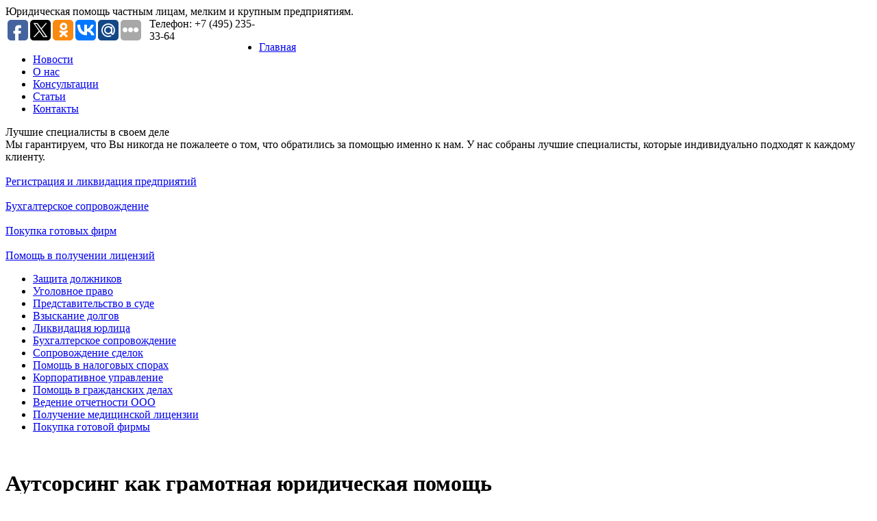

--- FILE ---
content_type: text/html; charset=UTF-8
request_url: http://urcontact.com/autsorsing-kak-gramotnaya-yuridicheskaya-pomoshh
body_size: 6086
content:
<!DOCTYPE html>
<HTML>
<HEAD>
 <meta charset="utf-8" />
 <title>Аутсорсинг как грамотная юридическая помощь | Центр юридических услуг</title>
 <link rel="stylesheet" href="http://urcontact.com/assets/themes/yur-site/style.css" />
 
<!-- This site is optimized with the Yoast WordPress SEO plugin v1.7.4 - https://yoast.com/wordpress/plugins/seo/ -->
<link rel="canonical" href="http://urcontact.com/autsorsing-kak-gramotnaya-yuridicheskaya-pomoshh" />
<meta property="og:locale" content="ru_RU" />
<meta property="og:type" content="article" />
<meta property="og:title" content="Аутсорсинг как грамотная юридическая помощь | Центр юридических услуг" />
<meta property="og:description" content="Аутсорсинг — это процесс в  бизнесе, который рассчитан на распределение обязанностей. А юридический аутсорсинг   - это в свою очередь предоставление юридических услуг, в рамках определенной организации. Если дать объяснение юридическому аутсорсингу, то можно остановиться на примере. Недавно открывшаяся организация, специализирующаяся на определенном виде деятельности, еще не может себе позволить нанять..." />
<meta property="og:url" content="http://urcontact.com/autsorsing-kak-gramotnaya-yuridicheskaya-pomoshh" />
<meta property="og:site_name" content="Центр юридических услуг" />
<meta property="article:section" content="Статьи" />
<meta property="article:published_time" content="2013-08-19T10:00:34+00:00" />
<meta property="article:modified_time" content="2013-08-29T12:29:32+00:00" />
<meta property="og:updated_time" content="2013-08-29T12:29:32+00:00" />
<meta property="og:image" content="http://urcontact.com/assets/files/2013/08/3-3.jpeg" />
<!-- / Yoast WordPress SEO plugin. -->

<link rel='stylesheet' href='http://urcontact.com/assets/modules/contact-form-7/includes/css/styles.css' type='text/css' media='all' />
<script type='text/javascript' src='http://urcontact.com/wp-includes/js/jquery/jquery.js'></script>
<script type='text/javascript' src='http://urcontact.com/wp-includes/js/jquery/jquery-migrate.min.js'></script>
</HEAD>
<BODY>

	<div id="page">
    	<div class="top">
        	<div class="top_text">
				Юридическая помощь частным лицам, мелким и крупным предприятиям.			</div>
			<script type="text/javascript">(function(w,doc) {
if (!w.__utlWdgt ) {
    w.__utlWdgt = true;
    var d = doc, s = d.createElement('script'), g = 'getElementsByTagName';
    s.type = 'text/javascript'; s.charset='UTF-8'; s.async = true;
    s.src = ('https:' == w.location.protocol ? 'https' : 'http') + '://w.uptolike.com/widgets/v1/uptolike.js';
    var h=d[g]('body')[0];
    h.appendChild(s);
}})(window,document);
</script>
<div style="float:left; text-align:center;" data-share-size="30" data-like-text-enable="false" data-background-alpha="0.0" data-pid="1572736" data-mode="share" data-background-color="ededed" data-share-shape="round-rectangle" data-icon-color="ffffff" data-share-counter-size="11" data-text-color="000000" data-buttons-color="ff9300" data-counter-background-color="ffffff" data-share-counter-type="common" data-orientation="horizontal" data-following-enable="false" data-sn-ids="fb.tw.ok.vk.gp.mr." data-selection-enable="true" data-share-style="1" data-counter-background-alpha="1.0" data-top-button="false" class="uptolike-buttons" > </div>
        	<div class="top_text" style="float:left;width:160px;">
				Телефон: +7 (495) 235-33-64
			</div>
            <div class="clear"></div>
        </div>

        <div class="head">
        	<div class="logo"><a href="/"><IMG src="http://urcontact.com/assets/themes/yur-site/images/logo.jpg" alt=""></a></div>
            <div class="bar" >
            	<div class="menu-shapka-container">
				<ul id="menu-shapka" class="menu">
				<li ><a href="/">Главная</a></li>
				<li ><a href="/category/novosti">Новости</a></li>
				<li ><a href="/o-nas">O нас</a></li>
				<li ><a href="/konsultacii">Консультации</a></li>
				<li  class="current-menu-item"><a href="/category/stati">Статьи</a></li>
				<li ><a href="/kontakty">Контакты</a></li>
				</ul>
				</div>
            </div>
            <div class="clear"></div>
        </div>

        <div class="main">
        	<div class="main_header">Лучшие специалисты в своем деле</div>
            <div class="main_text"> Мы гарантируем, что Вы никогда не пожалеете о том, что обратились за помощью именно к нам. У нас собраны лучшие специалисты, которые индивидуально подходят к каждому клиенту.</div>
            <div class="main_category" >
            	<img src="http://urcontact.com/assets/themes/yur-site/images/blocks1.jpg" alt=""><br>
            	<a href="/registraciya-i-likvidaciya-predpriyatij" class="white2">Регистрация и ликвидация предприятий</a>
            </div>
            <div class="main_category" >
            	<img src="http://urcontact.com/assets/themes/yur-site/images/blocks2.jpg" alt=""><br>
            	<a href="/buxgalterskoe-soprovozhdenie" class="white2">Бухгалтерское сопровождение</a>
			</div>
            <div class="main_category" >
            	<img src="http://urcontact.com/assets/themes/yur-site/images/blocks3.jpg" alt=""><br>
            	<a href="/pokupka-gotovyx-firm" class="white2">Покупка готовых фирм</a>
			</div>
            <div class="main_category" >
            	<img src="http://urcontact.com/assets/themes/yur-site/images/blocks4.jpg" alt=""><br>
            	<a href="/pomoshh-v-poluchenii-licenzij" class="white2">Помощь в получении лицензий</a>
			</div>
        </div><noindex><div class="block_links">
	<div class="link">
	<div class="menu-sajdbar-container">
	<ul id="menu-sajdbar" class="menu">
	<li><a href="/kak-sostavit-raspisku-dlya-denezhnogo-zajma">Защита должников</a></li>
	<li><a href="/arest-sotrudnikami-policii-poleznaya-informaciya">Уголовное право</a></li>
	<li><a href="/chem-polezny-uslugi-predstavitelstva-yuridicheskogo-lica-v-sude">Представительство в суде</a></li>
	<li><a href="/informaciya-i-dokumenty-kotorye-dolzhny-prilagatsya-k-isku-o-vzyskanii-dolga">Взыскание долгов</a></li>
	<li><a href="/kak-likvidirovat-yurlico">Ликвидация юрлица</a></li>
	<li><a href="/buxgalterskoe-soprovozhdenie-predprinimatelstva-sovety-i-osobennosti">Бухгалтерское сопровождение</a></li>
	<li><a href="/kak-sostavit-raspisku-dlya-denezhnogo-zajma">Сопровождение сделок</a></li>
	<li><a href="/prakticheskie-rekomendacii-pri-nalogovyx-sporax">Помощь в налоговых спорах</a></li>
	<li><a href="/puti-resheniya-agentskix-problem-v-korporativnom-upravlenii">Корпоративное управление</a></li>
	<li><a href="/kak-pravilno-sostavit-isk-dlya-napravleniya-v-arbitrazhnyj-sud">Помощь в гражданских делах</a></li>
	<li><a href="/kto-podpisyvaet-protokol-obshhego-sobraniya-uchastnikov-ooo-2">Ведение отчетности ООО</a></li>
	<li><a href="/poluchenie-medicinskoj-licenzii">Получение медицинской лицензии</a></li>
	<li><a href="/pokupka-gotovoj-firmy">Покупка готовой фирмы</a></li>
	</ul>
	</div>
	</div>
	<br>
</div></noindex>
<div class="block_content">
			<div class="text">
		
		<H1>Аутсорсинг как грамотная юридическая помощь</H1>
		<p><a href="http://urcontact.com/assets/files/2013/08/3-3.jpeg"><img class="alignleft size-full wp-image-1294" alt="Аутсорсинг как грамотная юридическая помощь" src="http://urcontact.com/assets/files/2013/08/3-3.jpeg" width="300" height="210" title="Аутсорсинг как грамотная юридическая помощь" /></a>Аутсорсинг — это процесс в  бизнесе, который рассчитан на распределение обязанностей. А юридический аутсорсинг <strong>  -</strong> это в свою очередь предоставление юридических услуг, в рамках определенной организации.</p>
<p>Если дать объяснение юридическому аутсорсингу, то можно остановиться на примере. Недавно открывшаяся организация, специализирующаяся на определенном виде деятельности, еще не может себе позволить нанять штат грамотных юристов для ведения деятельности компании. Причем, юридическая сторона для данной организации не является профилирующей, то есть данная организация занимается такой деятельностью, которая связана с юридическими услугами только косвенно.</p>
<p>Для того, чтобы нанять штат юристов, требуется оформление множества документов, к тому же новым сотрудникам ежемесячно нужно будет платить заработную плату. В то время, как можно воспользоваться услугами определенной фирмы, которая специализируется именно на юридических услугах. Во-первых, данная фирма дает гарантии в грамотном обслуживании, так как эта деятельность является для них главной. Во-вторых, фирма-наниматель экономит средства на найме дополнительного штата сотрудников, так как с юридической фирмой может заключить договор на единовременную оплату услуг. В-третьих,  фирма-наниматель будет заниматься своими прямыми обязанностями, в то время как юристы будут выполнять возложенные на них функции по их профилю.</p>
<p>Данной технологией активно пользуются за границей и она там получила заметный успех. Фирма-наниматель получает гарантии и оговоренные сроки, за которые юристы выполнят свои услуги. Такой техникой можно воспользоваться как один раз, так и заключить договор на длительное сотрудничество.  Оплата зависит от сроков работы и условий договора. Если договор был заключен на единовременные услуги, то оплата производится после окончания действия договора, а если договор заключен на длительный срок, то оплата производится ежемесячно.</p>
<p>Некоторые фирмы, предоставляющие свои услуги, могут попросить оплату с рассрочкой для нанимателя. Это происходит тогда, когда фирма-наниматель только что открылась и еще не имеет стабильного дохода. Тем самым юридические аутсорсинговые фирмы идут на уступки, позволяя нанимателю встать на ноги и получать стабильный доход. Гарантией оплаты услуг служит договор, по которому наниматель обязан оплатить услуги, а юристы – выполнить работу качественно и в срок.</p>
				<p class="data-si"><I>Опубликовано: 19.08.2013</I></p>
	</div>
	<div class="clr"></div>
	<div class="end_art">
	<div class="end_title">Материалы по теме:</div>
							
							
                    	<div style="float:left" class="end">
						<img class='leftalign' src='/assets/files/thumbnails/cc2e3ab10_80x80.png' alt='Суть хозяйственного товарищества' width='80' height='80' />
						<a href="http://urcontact.com/sut-xozyajstvennogo-tovarishhestva">Суть хозяйственного товарищества</a>
						<p>Хозяйственным товариществом по сути является организация, которая объединила в себе функции ...</p>
						</div>
					
						
                            
                    
							
							
                    	<div style="float:right" class="end">
						<img class='leftalign' src='/assets/files/thumbnails/d70bdcd73_80x80.png' alt='Доступное жилье для молодежи' width='80' height='80' />
						<a href="http://urcontact.com/dostupnoe-zhile-dlya-molodezhi">Доступное жилье для молодежи</a>
						<p>Уже давно прошли те времена, когда государство буквально раздавало жилье молодым семьям, сейчас же ...</p>
						</div>
					
						
                            
                    
							
							
                    	<div style="clear:both;float:left;" class="end">
						<img class='leftalign' src='/assets/files/thumbnails/fa9b8594c_80x80.png' alt='Что такое оспоримая сделка' width='80' height='80' />
						<a href="http://urcontact.com/chto-takoe-osporimaya-sdelka">Что такое оспоримая сделка</a>
						<p>Сделка, которая была осуществлена несовершеннолетним гражданином в возрастной групе 14-18 лет без ...</p>
						</div>
					
						
                            
                    
							
							
                    	<div style="float:right;" class="end">
						<img class='leftalign' src='/assets/files/thumbnails/f3ac2f443_80x80.png' alt='Что такое ничтожные сделки' width='80' height='80' />
						<a href="http://urcontact.com/chto-takoe-nichtozhnye-sdelki">Что такое ничтожные сделки</a>
						<p>Ст. 168 Гражданского кодекса определяет, что сделка, которая не соответствует правовым нормативным ...</p>
						</div>
					
						
                            
                    
	
		</div>   
</div>       
       <div class="clear"></div>
        <div class="footer">
        	<div class="footer_text">
            © Центр юридических услуг 2007 - 2026. Все права защищены. 
            </div>
        	<div class="footer_count">
				<!--LiveInternet counter--><script type="text/javascript"><!--
document.write("<a href='http://www.liveinternet.ru/click' "+
"target=_blank><img src='//counter.yadro.ru/hit?t14.2;r"+
escape(document.referrer)+((typeof(screen)=="undefined")?"":
";s"+screen.width+"*"+screen.height+"*"+(screen.colorDepth?
screen.colorDepth:screen.pixelDepth))+";u"+escape(document.URL)+
";"+Math.random()+
"' alt='' title='LiveInternet: показано число просмотров за 24"+
" часа, посетителей за 24 часа и за сегодня' "+
				"border='0' width='88' height='31'><\/a>")
				//--></script><!--/LiveInternet-->
<!-- Yandex.Metrika informer -->
<a href="https://metrika.yandex.ru/stat/?id=40218984&amp;from=informer"
target="_blank" rel="nofollow"><img src="https://informer.yandex.ru/informer/40218984/3_1_FFFFFFFF_EFEFEFFF_0_pageviews"
style="width:88px; height:31px; border:0;" alt="Яндекс.Метрика" title="Яндекс.Метрика: данные за сегодня (просмотры, визиты и уникальные посетители)" class="ym-advanced-informer" data-cid="40218984" data-lang="ru" /></a>
<!-- /Yandex.Metrika informer -->

<!-- Yandex.Metrika counter -->
<script type="text/javascript">
    (function (d, w, c) {
        (w[c] = w[c] || []).push(function() {
            try {
                w.yaCounter40218984 = new Ya.Metrika({
                    id:40218984,
                    clickmap:true,
                    trackLinks:true,
                    accurateTrackBounce:true
                });
            } catch(e) { }
        });

        var n = d.getElementsByTagName("script")[0],
            s = d.createElement("script"),
            f = function () { n.parentNode.insertBefore(s, n); };
        s.type = "text/javascript";
        s.async = true;
        s.src = "https://mc.yandex.ru/metrika/watch.js";

        if (w.opera == "[object Opera]") {
            d.addEventListener("DOMContentLoaded", f, false);
        } else { f(); }
    })(document, window, "yandex_metrika_callbacks");
</script>
<noscript><div><img src="https://mc.yandex.ru/watch/40218984" style="position:absolute; left:-9999px;" alt="" /></div></noscript>
<!-- /Yandex.Metrika counter -->
			</div>
            <div class="clear"></div>
        </div>
    </div>
	<script type='text/javascript' src='http://urcontact.com/assets/modules/contact-form-7/includes/js/jquery.form.min.js'></script>
<script type='text/javascript'>
/* <![CDATA[ */
var _wpcf7 = {"loaderUrl":"http:\/\/urcontact.com\/assets\/modules\/contact-form-7\/images\/ajax-loader.gif","sending":"\u041e\u0442\u043f\u0440\u0430\u0432\u043a\u0430..."};
/* ]]> */
</script>
<script type='text/javascript' src='http://urcontact.com/assets/modules/contact-form-7/includes/js/scripts.js'></script>
 
</BODY>
</HTML>

--- FILE ---
content_type: application/javascript;charset=utf-8
request_url: https://w.uptolike.com/widgets/v1/version.js?cb=cb__utl_cb_share_1768960569175584
body_size: 396
content:
cb__utl_cb_share_1768960569175584('1ea92d09c43527572b24fe052f11127b');

--- FILE ---
content_type: application/javascript;charset=utf-8
request_url: https://w.uptolike.com/widgets/v1/widgets-batch.js?params=JTVCJTdCJTIycGlkJTIyJTNBJTIyMTU3MjczNiUyMiUyQyUyMnVybCUyMiUzQSUyMmh0dHAlM0ElMkYlMkZ1cmNvbnRhY3QuY29tJTJGYXV0c29yc2luZy1rYWstZ3JhbW90bmF5YS15dXJpZGljaGVza2F5YS1wb21vc2hoJTIyJTdEJTVE&mode=0&callback=callback__utl_cb_share_1768960570715130
body_size: 406
content:
callback__utl_cb_share_1768960570715130([{
    "pid": "1572736",
    "subId": 0,
    "initialCounts": {"fb":0,"tw":0,"tb":0,"ok":0,"vk":0,"ps":0,"gp":0,"mr":0,"lj":0,"li":0,"sp":0,"su":0,"ms":0,"fs":0,"bl":0,"dg":0,"sb":0,"bd":0,"rb":0,"ip":0,"ev":0,"bm":0,"em":0,"pr":0,"vd":0,"dl":0,"pn":0,"my":0,"ln":0,"in":0,"yt":0,"rss":0,"oi":0,"fk":0,"fm":0,"li":0,"sc":0,"st":0,"vm":0,"wm":0,"4s":0,"gg":0,"dd":0,"ya":0,"gt":0,"wh":0,"4t":0,"ul":0,"vb":0,"tm":0},
    "forceUpdate": ["fb","ok","vk","ps","gp","mr","my"],
    "extMet": false,
    "url": "http%3A%2F%2Furcontact.com%2Fautsorsing-kak-gramotnaya-yuridicheskaya-pomoshh",
    "urlWithToken": "http%3A%2F%2Furcontact.com%2Fautsorsing-kak-gramotnaya-yuridicheskaya-pomoshh%3F_utl_t%3DXX",
    "intScr" : false,
    "intId" : 0,
    "exclExt": false
}
])